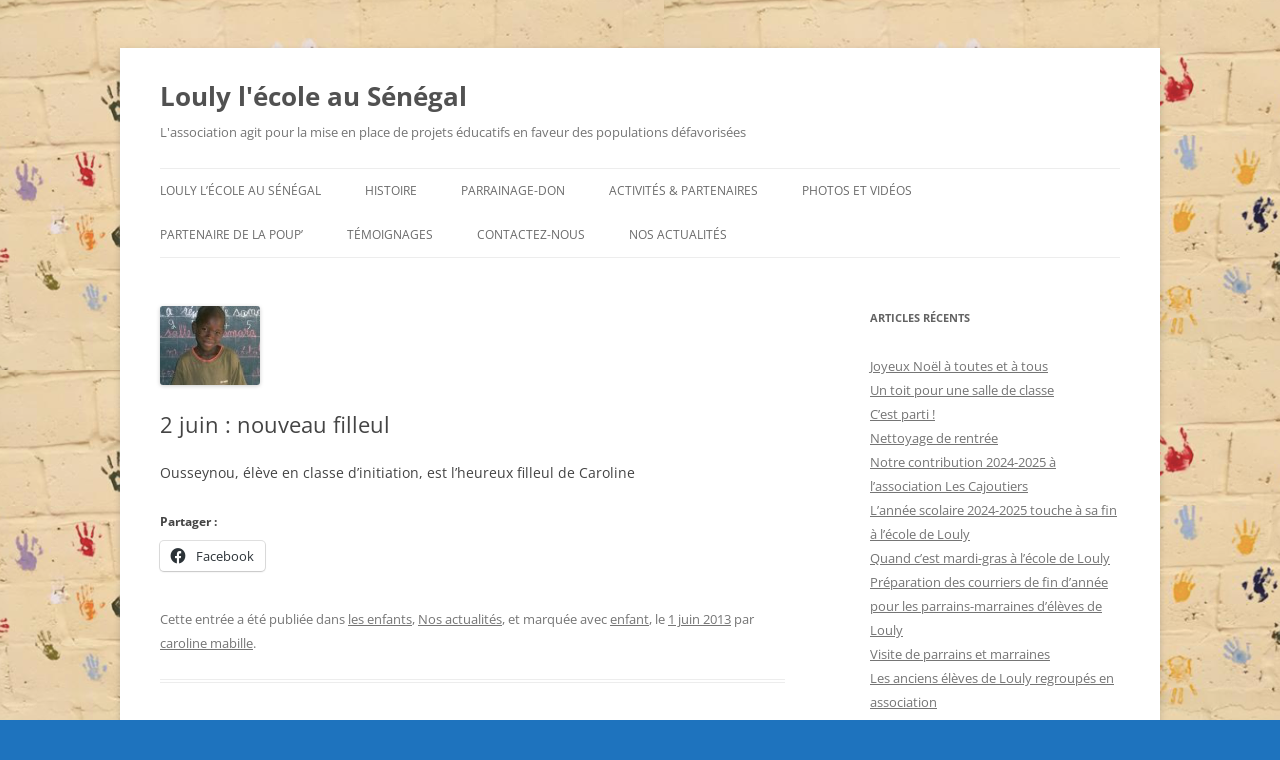

--- FILE ---
content_type: text/html; charset=UTF-8
request_url: http://www.loulysenegal.org/2013/06/01/2-juin-nouveau-filleul/
body_size: 13123
content:
<!DOCTYPE html>
<!--[if IE 7]>
<html class="ie ie7" lang="fr-FR">
<![endif]-->
<!--[if IE 8]>
<html class="ie ie8" lang="fr-FR">
<![endif]-->
<!--[if !(IE 7) & !(IE 8)]><!-->
<html lang="fr-FR">
<!--<![endif]-->
<head>
<meta charset="UTF-8" />
<meta name="viewport" content="width=device-width, initial-scale=1.0" />
<title>2 juin : nouveau filleul | Louly l&#039;école au Sénégal</title>
<link rel="profile" href="https://gmpg.org/xfn/11" />
<link rel="pingback" href="http://www.loulysenegal.org/wordpress/xmlrpc.php">
<!--[if lt IE 9]>
<script src="http://www.loulysenegal.org/wordpress/wp-content/themes/twentytwelve/js/html5.js?ver=3.7.0" type="text/javascript"></script>
<![endif]-->
<meta name='robots' content='max-image-preview:large' />
<link rel='dns-prefetch' href='//www.loulysenegal.org' />
<link rel='dns-prefetch' href='//secure.gravatar.com' />
<link rel='dns-prefetch' href='//stats.wp.com' />
<link rel='dns-prefetch' href='//v0.wordpress.com' />
<link rel="alternate" type="application/rss+xml" title="Louly l&#039;école au Sénégal &raquo; Flux" href="https://www.loulysenegal.org/feed/" />
<link rel="alternate" type="application/rss+xml" title="Louly l&#039;école au Sénégal &raquo; Flux des commentaires" href="https://www.loulysenegal.org/comments/feed/" />
<link rel="alternate" type="application/rss+xml" title="Louly l&#039;école au Sénégal &raquo; 2 juin : nouveau filleul Flux des commentaires" href="https://www.loulysenegal.org/2013/06/01/2-juin-nouveau-filleul/feed/" />
<link rel="alternate" title="oEmbed (JSON)" type="application/json+oembed" href="https://www.loulysenegal.org/wp-json/oembed/1.0/embed?url=https%3A%2F%2Fwww.loulysenegal.org%2F2013%2F06%2F01%2F2-juin-nouveau-filleul%2F" />
<link rel="alternate" title="oEmbed (XML)" type="text/xml+oembed" href="https://www.loulysenegal.org/wp-json/oembed/1.0/embed?url=https%3A%2F%2Fwww.loulysenegal.org%2F2013%2F06%2F01%2F2-juin-nouveau-filleul%2F&#038;format=xml" />
<style id='wp-img-auto-sizes-contain-inline-css' type='text/css'>
img:is([sizes=auto i],[sizes^="auto," i]){contain-intrinsic-size:3000px 1500px}
/*# sourceURL=wp-img-auto-sizes-contain-inline-css */
</style>
<style id='wp-emoji-styles-inline-css' type='text/css'>

	img.wp-smiley, img.emoji {
		display: inline !important;
		border: none !important;
		box-shadow: none !important;
		height: 1em !important;
		width: 1em !important;
		margin: 0 0.07em !important;
		vertical-align: -0.1em !important;
		background: none !important;
		padding: 0 !important;
	}
/*# sourceURL=wp-emoji-styles-inline-css */
</style>
<style id='wp-block-library-inline-css' type='text/css'>
:root{--wp-block-synced-color:#7a00df;--wp-block-synced-color--rgb:122,0,223;--wp-bound-block-color:var(--wp-block-synced-color);--wp-editor-canvas-background:#ddd;--wp-admin-theme-color:#007cba;--wp-admin-theme-color--rgb:0,124,186;--wp-admin-theme-color-darker-10:#006ba1;--wp-admin-theme-color-darker-10--rgb:0,107,160.5;--wp-admin-theme-color-darker-20:#005a87;--wp-admin-theme-color-darker-20--rgb:0,90,135;--wp-admin-border-width-focus:2px}@media (min-resolution:192dpi){:root{--wp-admin-border-width-focus:1.5px}}.wp-element-button{cursor:pointer}:root .has-very-light-gray-background-color{background-color:#eee}:root .has-very-dark-gray-background-color{background-color:#313131}:root .has-very-light-gray-color{color:#eee}:root .has-very-dark-gray-color{color:#313131}:root .has-vivid-green-cyan-to-vivid-cyan-blue-gradient-background{background:linear-gradient(135deg,#00d084,#0693e3)}:root .has-purple-crush-gradient-background{background:linear-gradient(135deg,#34e2e4,#4721fb 50%,#ab1dfe)}:root .has-hazy-dawn-gradient-background{background:linear-gradient(135deg,#faaca8,#dad0ec)}:root .has-subdued-olive-gradient-background{background:linear-gradient(135deg,#fafae1,#67a671)}:root .has-atomic-cream-gradient-background{background:linear-gradient(135deg,#fdd79a,#004a59)}:root .has-nightshade-gradient-background{background:linear-gradient(135deg,#330968,#31cdcf)}:root .has-midnight-gradient-background{background:linear-gradient(135deg,#020381,#2874fc)}:root{--wp--preset--font-size--normal:16px;--wp--preset--font-size--huge:42px}.has-regular-font-size{font-size:1em}.has-larger-font-size{font-size:2.625em}.has-normal-font-size{font-size:var(--wp--preset--font-size--normal)}.has-huge-font-size{font-size:var(--wp--preset--font-size--huge)}.has-text-align-center{text-align:center}.has-text-align-left{text-align:left}.has-text-align-right{text-align:right}.has-fit-text{white-space:nowrap!important}#end-resizable-editor-section{display:none}.aligncenter{clear:both}.items-justified-left{justify-content:flex-start}.items-justified-center{justify-content:center}.items-justified-right{justify-content:flex-end}.items-justified-space-between{justify-content:space-between}.screen-reader-text{border:0;clip-path:inset(50%);height:1px;margin:-1px;overflow:hidden;padding:0;position:absolute;width:1px;word-wrap:normal!important}.screen-reader-text:focus{background-color:#ddd;clip-path:none;color:#444;display:block;font-size:1em;height:auto;left:5px;line-height:normal;padding:15px 23px 14px;text-decoration:none;top:5px;width:auto;z-index:100000}html :where(.has-border-color){border-style:solid}html :where([style*=border-top-color]){border-top-style:solid}html :where([style*=border-right-color]){border-right-style:solid}html :where([style*=border-bottom-color]){border-bottom-style:solid}html :where([style*=border-left-color]){border-left-style:solid}html :where([style*=border-width]){border-style:solid}html :where([style*=border-top-width]){border-top-style:solid}html :where([style*=border-right-width]){border-right-style:solid}html :where([style*=border-bottom-width]){border-bottom-style:solid}html :where([style*=border-left-width]){border-left-style:solid}html :where(img[class*=wp-image-]){height:auto;max-width:100%}:where(figure){margin:0 0 1em}html :where(.is-position-sticky){--wp-admin--admin-bar--position-offset:var(--wp-admin--admin-bar--height,0px)}@media screen and (max-width:600px){html :where(.is-position-sticky){--wp-admin--admin-bar--position-offset:0px}}

/*# sourceURL=wp-block-library-inline-css */
</style><link rel='stylesheet' id='mediaelement-css' href='http://www.loulysenegal.org/wordpress/wp-includes/js/mediaelement/mediaelementplayer-legacy.min.css?ver=4.2.17' type='text/css' media='all' />
<link rel='stylesheet' id='wp-mediaelement-css' href='http://www.loulysenegal.org/wordpress/wp-includes/js/mediaelement/wp-mediaelement.min.css?ver=6.9' type='text/css' media='all' />
<style id='global-styles-inline-css' type='text/css'>
:root{--wp--preset--aspect-ratio--square: 1;--wp--preset--aspect-ratio--4-3: 4/3;--wp--preset--aspect-ratio--3-4: 3/4;--wp--preset--aspect-ratio--3-2: 3/2;--wp--preset--aspect-ratio--2-3: 2/3;--wp--preset--aspect-ratio--16-9: 16/9;--wp--preset--aspect-ratio--9-16: 9/16;--wp--preset--color--black: #000000;--wp--preset--color--cyan-bluish-gray: #abb8c3;--wp--preset--color--white: #fff;--wp--preset--color--pale-pink: #f78da7;--wp--preset--color--vivid-red: #cf2e2e;--wp--preset--color--luminous-vivid-orange: #ff6900;--wp--preset--color--luminous-vivid-amber: #fcb900;--wp--preset--color--light-green-cyan: #7bdcb5;--wp--preset--color--vivid-green-cyan: #00d084;--wp--preset--color--pale-cyan-blue: #8ed1fc;--wp--preset--color--vivid-cyan-blue: #0693e3;--wp--preset--color--vivid-purple: #9b51e0;--wp--preset--color--blue: #21759b;--wp--preset--color--dark-gray: #444;--wp--preset--color--medium-gray: #9f9f9f;--wp--preset--color--light-gray: #e6e6e6;--wp--preset--gradient--vivid-cyan-blue-to-vivid-purple: linear-gradient(135deg,rgb(6,147,227) 0%,rgb(155,81,224) 100%);--wp--preset--gradient--light-green-cyan-to-vivid-green-cyan: linear-gradient(135deg,rgb(122,220,180) 0%,rgb(0,208,130) 100%);--wp--preset--gradient--luminous-vivid-amber-to-luminous-vivid-orange: linear-gradient(135deg,rgb(252,185,0) 0%,rgb(255,105,0) 100%);--wp--preset--gradient--luminous-vivid-orange-to-vivid-red: linear-gradient(135deg,rgb(255,105,0) 0%,rgb(207,46,46) 100%);--wp--preset--gradient--very-light-gray-to-cyan-bluish-gray: linear-gradient(135deg,rgb(238,238,238) 0%,rgb(169,184,195) 100%);--wp--preset--gradient--cool-to-warm-spectrum: linear-gradient(135deg,rgb(74,234,220) 0%,rgb(151,120,209) 20%,rgb(207,42,186) 40%,rgb(238,44,130) 60%,rgb(251,105,98) 80%,rgb(254,248,76) 100%);--wp--preset--gradient--blush-light-purple: linear-gradient(135deg,rgb(255,206,236) 0%,rgb(152,150,240) 100%);--wp--preset--gradient--blush-bordeaux: linear-gradient(135deg,rgb(254,205,165) 0%,rgb(254,45,45) 50%,rgb(107,0,62) 100%);--wp--preset--gradient--luminous-dusk: linear-gradient(135deg,rgb(255,203,112) 0%,rgb(199,81,192) 50%,rgb(65,88,208) 100%);--wp--preset--gradient--pale-ocean: linear-gradient(135deg,rgb(255,245,203) 0%,rgb(182,227,212) 50%,rgb(51,167,181) 100%);--wp--preset--gradient--electric-grass: linear-gradient(135deg,rgb(202,248,128) 0%,rgb(113,206,126) 100%);--wp--preset--gradient--midnight: linear-gradient(135deg,rgb(2,3,129) 0%,rgb(40,116,252) 100%);--wp--preset--font-size--small: 13px;--wp--preset--font-size--medium: 20px;--wp--preset--font-size--large: 36px;--wp--preset--font-size--x-large: 42px;--wp--preset--spacing--20: 0.44rem;--wp--preset--spacing--30: 0.67rem;--wp--preset--spacing--40: 1rem;--wp--preset--spacing--50: 1.5rem;--wp--preset--spacing--60: 2.25rem;--wp--preset--spacing--70: 3.38rem;--wp--preset--spacing--80: 5.06rem;--wp--preset--shadow--natural: 6px 6px 9px rgba(0, 0, 0, 0.2);--wp--preset--shadow--deep: 12px 12px 50px rgba(0, 0, 0, 0.4);--wp--preset--shadow--sharp: 6px 6px 0px rgba(0, 0, 0, 0.2);--wp--preset--shadow--outlined: 6px 6px 0px -3px rgb(255, 255, 255), 6px 6px rgb(0, 0, 0);--wp--preset--shadow--crisp: 6px 6px 0px rgb(0, 0, 0);}:where(.is-layout-flex){gap: 0.5em;}:where(.is-layout-grid){gap: 0.5em;}body .is-layout-flex{display: flex;}.is-layout-flex{flex-wrap: wrap;align-items: center;}.is-layout-flex > :is(*, div){margin: 0;}body .is-layout-grid{display: grid;}.is-layout-grid > :is(*, div){margin: 0;}:where(.wp-block-columns.is-layout-flex){gap: 2em;}:where(.wp-block-columns.is-layout-grid){gap: 2em;}:where(.wp-block-post-template.is-layout-flex){gap: 1.25em;}:where(.wp-block-post-template.is-layout-grid){gap: 1.25em;}.has-black-color{color: var(--wp--preset--color--black) !important;}.has-cyan-bluish-gray-color{color: var(--wp--preset--color--cyan-bluish-gray) !important;}.has-white-color{color: var(--wp--preset--color--white) !important;}.has-pale-pink-color{color: var(--wp--preset--color--pale-pink) !important;}.has-vivid-red-color{color: var(--wp--preset--color--vivid-red) !important;}.has-luminous-vivid-orange-color{color: var(--wp--preset--color--luminous-vivid-orange) !important;}.has-luminous-vivid-amber-color{color: var(--wp--preset--color--luminous-vivid-amber) !important;}.has-light-green-cyan-color{color: var(--wp--preset--color--light-green-cyan) !important;}.has-vivid-green-cyan-color{color: var(--wp--preset--color--vivid-green-cyan) !important;}.has-pale-cyan-blue-color{color: var(--wp--preset--color--pale-cyan-blue) !important;}.has-vivid-cyan-blue-color{color: var(--wp--preset--color--vivid-cyan-blue) !important;}.has-vivid-purple-color{color: var(--wp--preset--color--vivid-purple) !important;}.has-black-background-color{background-color: var(--wp--preset--color--black) !important;}.has-cyan-bluish-gray-background-color{background-color: var(--wp--preset--color--cyan-bluish-gray) !important;}.has-white-background-color{background-color: var(--wp--preset--color--white) !important;}.has-pale-pink-background-color{background-color: var(--wp--preset--color--pale-pink) !important;}.has-vivid-red-background-color{background-color: var(--wp--preset--color--vivid-red) !important;}.has-luminous-vivid-orange-background-color{background-color: var(--wp--preset--color--luminous-vivid-orange) !important;}.has-luminous-vivid-amber-background-color{background-color: var(--wp--preset--color--luminous-vivid-amber) !important;}.has-light-green-cyan-background-color{background-color: var(--wp--preset--color--light-green-cyan) !important;}.has-vivid-green-cyan-background-color{background-color: var(--wp--preset--color--vivid-green-cyan) !important;}.has-pale-cyan-blue-background-color{background-color: var(--wp--preset--color--pale-cyan-blue) !important;}.has-vivid-cyan-blue-background-color{background-color: var(--wp--preset--color--vivid-cyan-blue) !important;}.has-vivid-purple-background-color{background-color: var(--wp--preset--color--vivid-purple) !important;}.has-black-border-color{border-color: var(--wp--preset--color--black) !important;}.has-cyan-bluish-gray-border-color{border-color: var(--wp--preset--color--cyan-bluish-gray) !important;}.has-white-border-color{border-color: var(--wp--preset--color--white) !important;}.has-pale-pink-border-color{border-color: var(--wp--preset--color--pale-pink) !important;}.has-vivid-red-border-color{border-color: var(--wp--preset--color--vivid-red) !important;}.has-luminous-vivid-orange-border-color{border-color: var(--wp--preset--color--luminous-vivid-orange) !important;}.has-luminous-vivid-amber-border-color{border-color: var(--wp--preset--color--luminous-vivid-amber) !important;}.has-light-green-cyan-border-color{border-color: var(--wp--preset--color--light-green-cyan) !important;}.has-vivid-green-cyan-border-color{border-color: var(--wp--preset--color--vivid-green-cyan) !important;}.has-pale-cyan-blue-border-color{border-color: var(--wp--preset--color--pale-cyan-blue) !important;}.has-vivid-cyan-blue-border-color{border-color: var(--wp--preset--color--vivid-cyan-blue) !important;}.has-vivid-purple-border-color{border-color: var(--wp--preset--color--vivid-purple) !important;}.has-vivid-cyan-blue-to-vivid-purple-gradient-background{background: var(--wp--preset--gradient--vivid-cyan-blue-to-vivid-purple) !important;}.has-light-green-cyan-to-vivid-green-cyan-gradient-background{background: var(--wp--preset--gradient--light-green-cyan-to-vivid-green-cyan) !important;}.has-luminous-vivid-amber-to-luminous-vivid-orange-gradient-background{background: var(--wp--preset--gradient--luminous-vivid-amber-to-luminous-vivid-orange) !important;}.has-luminous-vivid-orange-to-vivid-red-gradient-background{background: var(--wp--preset--gradient--luminous-vivid-orange-to-vivid-red) !important;}.has-very-light-gray-to-cyan-bluish-gray-gradient-background{background: var(--wp--preset--gradient--very-light-gray-to-cyan-bluish-gray) !important;}.has-cool-to-warm-spectrum-gradient-background{background: var(--wp--preset--gradient--cool-to-warm-spectrum) !important;}.has-blush-light-purple-gradient-background{background: var(--wp--preset--gradient--blush-light-purple) !important;}.has-blush-bordeaux-gradient-background{background: var(--wp--preset--gradient--blush-bordeaux) !important;}.has-luminous-dusk-gradient-background{background: var(--wp--preset--gradient--luminous-dusk) !important;}.has-pale-ocean-gradient-background{background: var(--wp--preset--gradient--pale-ocean) !important;}.has-electric-grass-gradient-background{background: var(--wp--preset--gradient--electric-grass) !important;}.has-midnight-gradient-background{background: var(--wp--preset--gradient--midnight) !important;}.has-small-font-size{font-size: var(--wp--preset--font-size--small) !important;}.has-medium-font-size{font-size: var(--wp--preset--font-size--medium) !important;}.has-large-font-size{font-size: var(--wp--preset--font-size--large) !important;}.has-x-large-font-size{font-size: var(--wp--preset--font-size--x-large) !important;}
/*# sourceURL=global-styles-inline-css */
</style>

<style id='classic-theme-styles-inline-css' type='text/css'>
/*! This file is auto-generated */
.wp-block-button__link{color:#fff;background-color:#32373c;border-radius:9999px;box-shadow:none;text-decoration:none;padding:calc(.667em + 2px) calc(1.333em + 2px);font-size:1.125em}.wp-block-file__button{background:#32373c;color:#fff;text-decoration:none}
/*# sourceURL=/wp-includes/css/classic-themes.min.css */
</style>
<link rel='stylesheet' id='twentytwelve-fonts-css' href='http://www.loulysenegal.org/wordpress/wp-content/themes/twentytwelve/fonts/font-open-sans.css?ver=20230328' type='text/css' media='all' />
<link rel='stylesheet' id='twentytwelve-style-css' href='http://www.loulysenegal.org/wordpress/wp-content/themes/twentytwelve/style.css?ver=20250415' type='text/css' media='all' />
<link rel='stylesheet' id='twentytwelve-block-style-css' href='http://www.loulysenegal.org/wordpress/wp-content/themes/twentytwelve/css/blocks.css?ver=20240812' type='text/css' media='all' />
<link rel='stylesheet' id='tablepress-default-css' href='http://www.loulysenegal.org/wordpress/wp-content/plugins/tablepress/css/build/default.css?ver=3.2.5' type='text/css' media='all' />
<link rel='stylesheet' id='sharedaddy-css' href='http://www.loulysenegal.org/wordpress/wp-content/plugins/jetpack/modules/sharedaddy/sharing.css?ver=15.4' type='text/css' media='all' />
<link rel='stylesheet' id='social-logos-css' href='http://www.loulysenegal.org/wordpress/wp-content/plugins/jetpack/_inc/social-logos/social-logos.min.css?ver=15.4' type='text/css' media='all' />
<script type="text/javascript" src="http://www.loulysenegal.org/wordpress/wp-includes/js/jquery/jquery.min.js?ver=3.7.1" id="jquery-core-js"></script>
<script type="text/javascript" src="http://www.loulysenegal.org/wordpress/wp-includes/js/jquery/jquery-migrate.min.js?ver=3.4.1" id="jquery-migrate-js"></script>
<script type="text/javascript" src="http://www.loulysenegal.org/wordpress/wp-content/themes/twentytwelve/js/navigation.js?ver=20250303" id="twentytwelve-navigation-js" defer="defer" data-wp-strategy="defer"></script>
<link rel="https://api.w.org/" href="https://www.loulysenegal.org/wp-json/" /><link rel="alternate" title="JSON" type="application/json" href="https://www.loulysenegal.org/wp-json/wp/v2/posts/1290" /><link rel="EditURI" type="application/rsd+xml" title="RSD" href="https://www.loulysenegal.org/wordpress/xmlrpc.php?rsd" />
<meta name="generator" content="WordPress 6.9" />
<link rel="canonical" href="https://www.loulysenegal.org/2013/06/01/2-juin-nouveau-filleul/" />
<link rel='shortlink' href='https://wp.me/p3k5iw-kO' />
	<style>img#wpstats{display:none}</style>
			<style type="text/css" id="twentytwelve-header-css">
			.site-header h1 a,
		.site-header h2 {
			color: #;
		}
		</style>
	<style type="text/css" id="custom-background-css">
body.custom-background { background-color: #1e73be; background-image: url("http://www.loulysenegal.org/wordpress/wp-content/uploads/2016/05/mains.png"); background-position: left top; background-size: auto; background-repeat: repeat; background-attachment: scroll; }
</style>
	
<!-- Jetpack Open Graph Tags -->
<meta property="og:type" content="article" />
<meta property="og:title" content="2 juin : nouveau filleul" />
<meta property="og:url" content="https://www.loulysenegal.org/2013/06/01/2-juin-nouveau-filleul/" />
<meta property="og:description" content="Ousseynou, élève en classe d&rsquo;initiation, est l&rsquo;heureux filleul de Caroline" />
<meta property="article:published_time" content="2013-06-01T19:45:40+00:00" />
<meta property="article:modified_time" content="2013-06-02T20:31:45+00:00" />
<meta property="og:site_name" content="Louly l&#039;école au Sénégal" />
<meta property="og:image" content="https://www.loulysenegal.org/wordpress/wp-content/uploads/2015/11/cropped-baobab.jpg" />
<meta property="og:image:width" content="512" />
<meta property="og:image:height" content="512" />
<meta property="og:image:alt" content="" />
<meta property="og:locale" content="fr_FR" />
<meta name="twitter:text:title" content="2 juin : nouveau filleul" />
<meta name="twitter:image" content="https://www.loulysenegal.org/wordpress/wp-content/uploads/2013/05/Ousseynou-Séné-001.jpg?w=144" />
<meta name="twitter:card" content="summary" />

<!-- End Jetpack Open Graph Tags -->
<link rel="icon" href="https://www.loulysenegal.org/wordpress/wp-content/uploads/2015/11/cropped-baobab-32x32.jpg" sizes="32x32" />
<link rel="icon" href="https://www.loulysenegal.org/wordpress/wp-content/uploads/2015/11/cropped-baobab-192x192.jpg" sizes="192x192" />
<link rel="apple-touch-icon" href="https://www.loulysenegal.org/wordpress/wp-content/uploads/2015/11/cropped-baobab-180x180.jpg" />
<meta name="msapplication-TileImage" content="https://www.loulysenegal.org/wordpress/wp-content/uploads/2015/11/cropped-baobab-270x270.jpg" />
</head>

<body class="wp-singular post-template-default single single-post postid-1290 single-format-standard custom-background wp-embed-responsive wp-theme-twentytwelve custom-font-enabled">
<div id="page" class="hfeed site">
	<a class="screen-reader-text skip-link" href="#content">Aller au contenu</a>
	<header id="masthead" class="site-header">
		<hgroup>
					<h1 class="site-title"><a href="https://www.loulysenegal.org/" rel="home" >Louly l&#039;école au Sénégal</a></h1>
			<h2 class="site-description">L&#039;association agit pour la mise en place de projets éducatifs en faveur des populations défavorisées</h2>
		</hgroup>

		<nav id="site-navigation" class="main-navigation">
			<button class="menu-toggle">Menu</button>
			<div class="menu-menu-principal-container"><ul id="menu-menu-principal" class="nav-menu"><li id="menu-item-383" class="menu-item menu-item-type-post_type menu-item-object-page menu-item-home menu-item-383"><a href="https://www.loulysenegal.org/">Louly l’école au Sénégal</a></li>
<li id="menu-item-385" class="menu-item menu-item-type-post_type menu-item-object-page menu-item-has-children menu-item-385"><a href="https://www.loulysenegal.org/missions-de-louly-lecole-au-senegal/">Histoire</a>
<ul class="sub-menu">
	<li id="menu-item-744" class="menu-item menu-item-type-post_type menu-item-object-page menu-item-744"><a href="https://www.loulysenegal.org/missions-de-louly-lecole-au-senegal/page-d-exemple/">Qui sommes-nous ?</a></li>
</ul>
</li>
<li id="menu-item-394" class="menu-item menu-item-type-post_type menu-item-object-page menu-item-has-children menu-item-394"><a href="https://www.loulysenegal.org/parrainez-un-enfant/">Parrainage-don</a>
<ul class="sub-menu">
	<li id="menu-item-395" class="menu-item menu-item-type-post_type menu-item-object-page menu-item-395"><a href="https://www.loulysenegal.org/parrainez-un-enfant/parrainez-un-enfant/">Parrainez un enfant</a></li>
	<li id="menu-item-396" class="menu-item menu-item-type-post_type menu-item-object-page menu-item-396"><a href="https://www.loulysenegal.org/parrainez-un-enfant/faites-un-don/">Faites un don</a></li>
	<li id="menu-item-397" class="menu-item menu-item-type-post_type menu-item-object-page menu-item-397"><a href="https://www.loulysenegal.org/parrainez-un-enfant/defiscalisation/">Déduction fiscale</a></li>
</ul>
</li>
<li id="menu-item-399" class="menu-item menu-item-type-post_type menu-item-object-page menu-item-399"><a href="https://www.loulysenegal.org/parrainez-un-enfant/activites-enquete/">Activités &#038; partenaires</a></li>
<li id="menu-item-393" class="menu-item menu-item-type-post_type menu-item-object-page menu-item-has-children menu-item-393"><a href="https://www.loulysenegal.org/actualites/">Photos et Vidéos</a>
<ul class="sub-menu">
	<li id="menu-item-10970" class="menu-item menu-item-type-post_type menu-item-object-page menu-item-10970"><a href="https://www.loulysenegal.org/video-une-matinee-a-louly/">Vidéo : une matinée à Louly</a></li>
	<li id="menu-item-10857" class="menu-item menu-item-type-post_type menu-item-object-page menu-item-10857"><a href="https://www.loulysenegal.org/sortie-scolaire-pour-lecole-des-mamans-de-louly/">2019 : sortie scolaire pour l&rsquo;école des mamans de Louly</a></li>
	<li id="menu-item-9110" class="menu-item menu-item-type-post_type menu-item-object-page menu-item-9110"><a href="https://www.loulysenegal.org/video-hymne-de-louly/">Vidéo : hymne de Louly</a></li>
	<li id="menu-item-8705" class="menu-item menu-item-type-post_type menu-item-object-page menu-item-8705"><a href="https://www.loulysenegal.org/louly-poup/">Louly Poup&rsquo;</a></li>
	<li id="menu-item-6304" class="menu-item menu-item-type-post_type menu-item-object-page menu-item-6304"><a href="https://www.loulysenegal.org/2015-inauguration-du-college/">Inauguration du collège</a></li>
</ul>
</li>
<li id="menu-item-6892" class="menu-item menu-item-type-post_type menu-item-object-page menu-item-6892"><a href="https://www.loulysenegal.org/2016-loulypoup/">Partenaire de la Poup’</a></li>
<li id="menu-item-2993" class="menu-item menu-item-type-post_type menu-item-object-page menu-item-has-children menu-item-2993"><a href="https://www.loulysenegal.org/voyage-au-senegal/temoignages-de-marraines/">Témoignages</a>
<ul class="sub-menu">
	<li id="menu-item-13287" class="menu-item menu-item-type-post_type menu-item-object-page menu-item-13287"><a href="https://www.loulysenegal.org/temoignage-disabelle-marraine/">Vidéo : Isabelle, marraine</a></li>
	<li id="menu-item-11268" class="menu-item menu-item-type-post_type menu-item-object-page menu-item-11268"><a href="https://www.loulysenegal.org/video-nicolas-parrain/">Vidéo : Nicolas, parrain</a></li>
	<li id="menu-item-6585" class="menu-item menu-item-type-post_type menu-item-object-page menu-item-6585"><a href="https://www.loulysenegal.org/le-parrainage-en-30-secondes/">Vidéo : le parrainage en 30 secondes</a></li>
	<li id="menu-item-6586" class="menu-item menu-item-type-post_type menu-item-object-page menu-item-6586"><a href="https://www.loulysenegal.org/le-parrainage-en-3-minutes/">Vidéo : le parrainage en 3 minutes</a></li>
</ul>
</li>
<li id="menu-item-387" class="menu-item menu-item-type-post_type menu-item-object-page menu-item-387"><a href="https://www.loulysenegal.org/missions-de-louly-lecole-au-senegal/pour-nous-joindre/">Contactez-nous</a></li>
<li id="menu-item-13217" class="menu-item menu-item-type-taxonomy menu-item-object-category current-post-ancestor current-menu-parent current-post-parent menu-item-13217"><a href="https://www.loulysenegal.org/category/actu/">Nos actualités</a></li>
</ul></div>		</nav><!-- #site-navigation -->

			</header><!-- #masthead -->

	<div id="main" class="wrapper">

	<div id="primary" class="site-content">
		<div id="content" role="main">

			
				
	<article id="post-1290" class="post-1290 post type-post status-publish format-standard has-post-thumbnail hentry category-les-enfants category-actu tag-enfant">
				<header class="entry-header">
			<img width="100" height="79" src="https://www.loulysenegal.org/wordpress/wp-content/uploads/2013/05/Ousseynou-Séné-001-100x79.jpg" class="attachment-post-thumbnail size-post-thumbnail wp-post-image" alt="" decoding="async" srcset="https://www.loulysenegal.org/wordpress/wp-content/uploads/2013/05/Ousseynou-Séné-001-100x79.jpg 100w, https://www.loulysenegal.org/wordpress/wp-content/uploads/2013/05/Ousseynou-Séné-001-97x77.jpg 97w, https://www.loulysenegal.org/wordpress/wp-content/uploads/2013/05/Ousseynou-Séné-001.jpg 248w" sizes="(max-width: 100px) 100vw, 100px" data-attachment-id="1276" data-permalink="https://www.loulysenegal.org/espace-parrain-filleul/ils-ont-trouve-un-parrain/ousseynou-sene-001/" data-orig-file="https://www.loulysenegal.org/wordpress/wp-content/uploads/2013/05/Ousseynou-Séné-001.jpg" data-orig-size="248,196" data-comments-opened="1" data-image-meta="{&quot;aperture&quot;:&quot;0&quot;,&quot;credit&quot;:&quot;Picasa&quot;,&quot;camera&quot;:&quot;&quot;,&quot;caption&quot;:&quot;&quot;,&quot;created_timestamp&quot;:&quot;1369989207&quot;,&quot;copyright&quot;:&quot;&quot;,&quot;focal_length&quot;:&quot;0&quot;,&quot;iso&quot;:&quot;0&quot;,&quot;shutter_speed&quot;:&quot;0&quot;,&quot;title&quot;:&quot;&quot;}" data-image-title="Ousseynou Séné-001" data-image-description="" data-image-caption="" data-medium-file="https://www.loulysenegal.org/wordpress/wp-content/uploads/2013/05/Ousseynou-Séné-001.jpg" data-large-file="https://www.loulysenegal.org/wordpress/wp-content/uploads/2013/05/Ousseynou-Séné-001.jpg" />
						<h1 class="entry-title">2 juin : nouveau filleul</h1>
								</header><!-- .entry-header -->

				<div class="entry-content">
			<p>Ousseynou, élève en classe d&rsquo;initiation, est l&rsquo;heureux filleul de Caroline</p>
<div class="sharedaddy sd-sharing-enabled"><div class="robots-nocontent sd-block sd-social sd-social-icon-text sd-sharing"><h3 class="sd-title">Partager :</h3><div class="sd-content"><ul><li class="share-facebook"><a rel="nofollow noopener noreferrer"
				data-shared="sharing-facebook-1290"
				class="share-facebook sd-button share-icon"
				href="https://www.loulysenegal.org/2013/06/01/2-juin-nouveau-filleul/?share=facebook"
				target="_blank"
				aria-labelledby="sharing-facebook-1290"
				>
				<span id="sharing-facebook-1290" hidden>Cliquez pour partager sur Facebook(ouvre dans une nouvelle fenêtre)</span>
				<span>Facebook</span>
			</a></li><li class="share-end"></li></ul></div></div></div>					</div><!-- .entry-content -->
		
		<footer class="entry-meta">
			Cette entrée a été publiée dans <a href="https://www.loulysenegal.org/category/les-enfants/" rel="category tag">les enfants</a>, <a href="https://www.loulysenegal.org/category/actu/" rel="category tag">Nos actualités</a>, et marquée avec <a href="https://www.loulysenegal.org/tag/enfant/" rel="tag">enfant</a>, le <a href="https://www.loulysenegal.org/2013/06/01/2-juin-nouveau-filleul/" title="21 h 45 min" rel="bookmark"><time class="entry-date" datetime="2013-06-01T21:45:40+02:00">1 juin 2013</time></a> <span class="by-author">par <span class="author vcard"><a class="url fn n" href="https://www.loulysenegal.org/author/admin1/" title="Afficher tous les articles par caroline mabille" rel="author">caroline mabille</a></span></span>.								</footer><!-- .entry-meta -->
	</article><!-- #post -->

				<nav class="nav-single">
					<h3 class="assistive-text">Navigation des articles</h3>
					<span class="nav-previous"><a href="https://www.loulysenegal.org/2013/05/31/la-parole-a-soeur-marguerite-responsable-de-lecole/" rel="prev"><span class="meta-nav">&larr;</span> La parole à Soeur Marguerite, responsable de l&rsquo;école</a></span>
					<span class="nav-next"><a href="https://www.loulysenegal.org/2013/06/01/3-juin-2013-nouvelle-filleule/" rel="next">3 juin 2013 : nouvelle filleule <span class="meta-nav">&rarr;</span></a></span>
				</nav><!-- .nav-single -->

				
<div id="comments" class="comments-area">

	
	
	
</div><!-- #comments .comments-area -->

			
		</div><!-- #content -->
	</div><!-- #primary -->


			<div id="secondary" class="widget-area" role="complementary">
			
		<aside id="recent-posts-4" class="widget widget_recent_entries">
		<h3 class="widget-title">Articles récents</h3>
		<ul>
											<li>
					<a href="https://www.loulysenegal.org/2025/12/21/joyeux-noel-a-toutes-et-a-tous/">Joyeux Noël à toutes et à tous</a>
									</li>
											<li>
					<a href="https://www.loulysenegal.org/2025/10/27/un-toit-pour-une-salle-de-classe/">Un toit pour une salle de classe</a>
									</li>
											<li>
					<a href="https://www.loulysenegal.org/2025/10/21/cest-parti-2/">C&rsquo;est parti !</a>
									</li>
											<li>
					<a href="https://www.loulysenegal.org/2025/10/21/nettoyage-de-rentree/">Nettoyage de rentrée</a>
									</li>
											<li>
					<a href="https://www.loulysenegal.org/2025/06/29/notre-contribution-2024-2025-a-lassociation-les-cajoutiers/">Notre contribution 2024-2025 à l&rsquo;association Les Cajoutiers</a>
									</li>
											<li>
					<a href="https://www.loulysenegal.org/2025/06/29/journee-dexcellence-a-lecole-de-louly/">L’année scolaire 2024-2025 touche à sa fin à l&rsquo;école de Louly</a>
									</li>
											<li>
					<a href="https://www.loulysenegal.org/2025/03/16/quand-cest-mardi-gras-a-lecole-de-louly/">Quand c&rsquo;est mardi-gras à l&rsquo;école de Louly</a>
									</li>
											<li>
					<a href="https://www.loulysenegal.org/2024/12/15/preparation-des-courriers-de-fin-dannee-pour-les-parrains-marraines-deleves-de-louly/">Préparation des courriers de fin d&rsquo;année pour les parrains-marraines d&rsquo;élèves de Louly</a>
									</li>
											<li>
					<a href="https://www.loulysenegal.org/2024/11/03/visite-de-parrains-et-marraines/">Visite de parrains et marraines</a>
									</li>
											<li>
					<a href="https://www.loulysenegal.org/2024/11/03/les-anciens-eleves-de-louly-regroupes-en-association/">Les anciens élèves de Louly regroupés en association</a>
									</li>
					</ul>

		</aside><aside id="media_video-3" class="widget widget_media_video"><h3 class="widget-title">Ablaye veut être docteur</h3><div style="width:100%;" class="wp-video"><video class="wp-video-shortcode" id="video-1290-1" preload="metadata" controls="controls"><source type="video/youtube" src="https://www.youtube.com/watch?v=NLBhA4_Wb-M&#038;_=1" /><a href="https://www.youtube.com/watch?v=NLBhA4_Wb-M">https://www.youtube.com/watch?v=NLBhA4_Wb-M</a></video></div></aside><aside id="media_video-4" class="widget widget_media_video"><h3 class="widget-title">Rose veut être gendarme</h3><div style="width:100%;" class="wp-video"><video class="wp-video-shortcode" id="video-1290-2" preload="metadata" controls="controls"><source type="video/youtube" src="https://www.youtube.com/watch?v=MxVPZ5vNVh0&#038;_=2" /><a href="https://www.youtube.com/watch?v=MxVPZ5vNVh0">https://www.youtube.com/watch?v=MxVPZ5vNVh0</a></video></div></aside><aside id="media_video-5" class="widget widget_media_video"><h3 class="widget-title">Le parrainage selon Nicolas</h3><div style="width:100%;" class="wp-video"><video class="wp-video-shortcode" id="video-1290-3" preload="metadata" controls="controls"><source type="video/youtube" src="https://www.youtube.com/watch?v=jTxmjmic9gs&#038;t=7s&#038;_=3" /><a href="https://www.youtube.com/watch?v=jTxmjmic9gs&#038;t=7s">https://www.youtube.com/watch?v=jTxmjmic9gs&#038;t=7s</a></video></div></aside><aside id="media_video-6" class="widget widget_media_video"><h3 class="widget-title">Le parrainage selon Isabelle</h3><div style="width:100%;" class="wp-video"><video class="wp-video-shortcode" id="video-1290-4" preload="metadata" controls="controls"><source type="video/youtube" src="https://www.youtube.com/watch?v=lDSUvmUmyUA&#038;t=26s&#038;_=4" /><a href="https://www.youtube.com/watch?v=lDSUvmUmyUA&#038;t=26s">https://www.youtube.com/watch?v=lDSUvmUmyUA&#038;t=26s</a></video></div></aside><aside id="text-2" class="widget widget_text"><h3 class="widget-title">Contact</h3>			<div class="textwidget"><a title=" " href="mailto:loulysenegal@loulysenegal.org"> loulysenegal@loulysenegal.org</a></div>
		</aside>
		<aside id="recent-posts-2" class="widget widget_recent_entries">
		<h3 class="widget-title">Articles récents</h3>
		<ul>
											<li>
					<a href="https://www.loulysenegal.org/2025/12/21/joyeux-noel-a-toutes-et-a-tous/">Joyeux Noël à toutes et à tous</a>
									</li>
											<li>
					<a href="https://www.loulysenegal.org/2025/10/27/un-toit-pour-une-salle-de-classe/">Un toit pour une salle de classe</a>
									</li>
											<li>
					<a href="https://www.loulysenegal.org/2025/10/21/cest-parti-2/">C&rsquo;est parti !</a>
									</li>
											<li>
					<a href="https://www.loulysenegal.org/2025/10/21/nettoyage-de-rentree/">Nettoyage de rentrée</a>
									</li>
											<li>
					<a href="https://www.loulysenegal.org/2025/06/29/notre-contribution-2024-2025-a-lassociation-les-cajoutiers/">Notre contribution 2024-2025 à l&rsquo;association Les Cajoutiers</a>
									</li>
											<li>
					<a href="https://www.loulysenegal.org/2025/06/29/journee-dexcellence-a-lecole-de-louly/">L’année scolaire 2024-2025 touche à sa fin à l&rsquo;école de Louly</a>
									</li>
											<li>
					<a href="https://www.loulysenegal.org/2025/03/16/quand-cest-mardi-gras-a-lecole-de-louly/">Quand c&rsquo;est mardi-gras à l&rsquo;école de Louly</a>
									</li>
											<li>
					<a href="https://www.loulysenegal.org/2024/12/15/preparation-des-courriers-de-fin-dannee-pour-les-parrains-marraines-deleves-de-louly/">Préparation des courriers de fin d&rsquo;année pour les parrains-marraines d&rsquo;élèves de Louly</a>
									</li>
					</ul>

		</aside><aside id="search-2" class="widget widget_search"><h3 class="widget-title">Recherche</h3><form role="search" method="get" id="searchform" class="searchform" action="https://www.loulysenegal.org/">
				<div>
					<label class="screen-reader-text" for="s">Rechercher :</label>
					<input type="text" value="" name="s" id="s" />
					<input type="submit" id="searchsubmit" value="Rechercher" />
				</div>
			</form></aside>		</div><!-- #secondary -->
		</div><!-- #main .wrapper -->
	<footer id="colophon" role="contentinfo">
		<div class="site-info">
									<a href="https://wordpress.org/" class="imprint" title="Plate-forme de publication personnelle à la pointe de la sémantique">
				Fièrement propulsé par WordPress			</a>
		</div><!-- .site-info -->
	</footer><!-- #colophon -->
</div><!-- #page -->

<script type="speculationrules">
{"prefetch":[{"source":"document","where":{"and":[{"href_matches":"/*"},{"not":{"href_matches":["/wordpress/wp-*.php","/wordpress/wp-admin/*","/wordpress/wp-content/uploads/*","/wordpress/wp-content/*","/wordpress/wp-content/plugins/*","/wordpress/wp-content/themes/twentytwelve/*","/*\\?(.+)"]}},{"not":{"selector_matches":"a[rel~=\"nofollow\"]"}},{"not":{"selector_matches":".no-prefetch, .no-prefetch a"}}]},"eagerness":"conservative"}]}
</script>

	<script type="text/javascript">
		window.WPCOM_sharing_counts = {"https://www.loulysenegal.org/2013/06/01/2-juin-nouveau-filleul/":1290};
	</script>
				<script type="text/javascript" id="jetpack-stats-js-before">
/* <![CDATA[ */
_stq = window._stq || [];
_stq.push([ "view", {"v":"ext","blog":"49115936","post":"1290","tz":"1","srv":"www.loulysenegal.org","j":"1:15.4"} ]);
_stq.push([ "clickTrackerInit", "49115936", "1290" ]);
//# sourceURL=jetpack-stats-js-before
/* ]]> */
</script>
<script type="text/javascript" src="https://stats.wp.com/e-202604.js" id="jetpack-stats-js" defer="defer" data-wp-strategy="defer"></script>
<script type="text/javascript" id="mediaelement-core-js-before">
/* <![CDATA[ */
var mejsL10n = {"language":"fr","strings":{"mejs.download-file":"T\u00e9l\u00e9charger le fichier","mejs.install-flash":"Vous utilisez un navigateur qui n\u2019a pas le lecteur Flash activ\u00e9 ou install\u00e9. Veuillez activer votre extension Flash ou t\u00e9l\u00e9charger la derni\u00e8re version \u00e0 partir de cette adresse\u00a0: https://get.adobe.com/flashplayer/","mejs.fullscreen":"Plein \u00e9cran","mejs.play":"Lecture","mejs.pause":"Pause","mejs.time-slider":"Curseur de temps","mejs.time-help-text":"Utilisez les fl\u00e8ches droite/gauche pour avancer d\u2019une seconde, haut/bas pour avancer de dix secondes.","mejs.live-broadcast":"\u00c9mission en direct","mejs.volume-help-text":"Utilisez les fl\u00e8ches haut/bas pour augmenter ou diminuer le volume.","mejs.unmute":"R\u00e9activer le son","mejs.mute":"Muet","mejs.volume-slider":"Curseur de volume","mejs.video-player":"Lecteur vid\u00e9o","mejs.audio-player":"Lecteur audio","mejs.captions-subtitles":"L\u00e9gendes/Sous-titres","mejs.captions-chapters":"Chapitres","mejs.none":"Aucun","mejs.afrikaans":"Afrikaans","mejs.albanian":"Albanais","mejs.arabic":"Arabe","mejs.belarusian":"Bi\u00e9lorusse","mejs.bulgarian":"Bulgare","mejs.catalan":"Catalan","mejs.chinese":"Chinois","mejs.chinese-simplified":"Chinois (simplifi\u00e9)","mejs.chinese-traditional":"Chinois (traditionnel)","mejs.croatian":"Croate","mejs.czech":"Tch\u00e8que","mejs.danish":"Danois","mejs.dutch":"N\u00e9erlandais","mejs.english":"Anglais","mejs.estonian":"Estonien","mejs.filipino":"Filipino","mejs.finnish":"Finnois","mejs.french":"Fran\u00e7ais","mejs.galician":"Galicien","mejs.german":"Allemand","mejs.greek":"Grec","mejs.haitian-creole":"Cr\u00e9ole ha\u00eftien","mejs.hebrew":"H\u00e9breu","mejs.hindi":"Hindi","mejs.hungarian":"Hongrois","mejs.icelandic":"Islandais","mejs.indonesian":"Indon\u00e9sien","mejs.irish":"Irlandais","mejs.italian":"Italien","mejs.japanese":"Japonais","mejs.korean":"Cor\u00e9en","mejs.latvian":"Letton","mejs.lithuanian":"Lituanien","mejs.macedonian":"Mac\u00e9donien","mejs.malay":"Malais","mejs.maltese":"Maltais","mejs.norwegian":"Norv\u00e9gien","mejs.persian":"Perse","mejs.polish":"Polonais","mejs.portuguese":"Portugais","mejs.romanian":"Roumain","mejs.russian":"Russe","mejs.serbian":"Serbe","mejs.slovak":"Slovaque","mejs.slovenian":"Slov\u00e9nien","mejs.spanish":"Espagnol","mejs.swahili":"Swahili","mejs.swedish":"Su\u00e9dois","mejs.tagalog":"Tagalog","mejs.thai":"Thai","mejs.turkish":"Turc","mejs.ukrainian":"Ukrainien","mejs.vietnamese":"Vietnamien","mejs.welsh":"Ga\u00e9lique","mejs.yiddish":"Yiddish"}};
//# sourceURL=mediaelement-core-js-before
/* ]]> */
</script>
<script type="text/javascript" src="http://www.loulysenegal.org/wordpress/wp-includes/js/mediaelement/mediaelement-and-player.min.js?ver=4.2.17" id="mediaelement-core-js"></script>
<script type="text/javascript" src="http://www.loulysenegal.org/wordpress/wp-includes/js/mediaelement/mediaelement-migrate.min.js?ver=6.9" id="mediaelement-migrate-js"></script>
<script type="text/javascript" id="mediaelement-js-extra">
/* <![CDATA[ */
var _wpmejsSettings = {"pluginPath":"/wordpress/wp-includes/js/mediaelement/","classPrefix":"mejs-","stretching":"responsive","audioShortcodeLibrary":"mediaelement","videoShortcodeLibrary":"mediaelement"};
//# sourceURL=mediaelement-js-extra
/* ]]> */
</script>
<script type="text/javascript" src="http://www.loulysenegal.org/wordpress/wp-includes/js/mediaelement/wp-mediaelement.min.js?ver=6.9" id="wp-mediaelement-js"></script>
<script type="text/javascript" src="http://www.loulysenegal.org/wordpress/wp-includes/js/mediaelement/renderers/vimeo.min.js?ver=4.2.17" id="mediaelement-vimeo-js"></script>
<script type="text/javascript" id="sharing-js-js-extra">
/* <![CDATA[ */
var sharing_js_options = {"lang":"en","counts":"1","is_stats_active":"1"};
//# sourceURL=sharing-js-js-extra
/* ]]> */
</script>
<script type="text/javascript" src="http://www.loulysenegal.org/wordpress/wp-content/plugins/jetpack/_inc/build/sharedaddy/sharing.min.js?ver=15.4" id="sharing-js-js"></script>
<script type="text/javascript" id="sharing-js-js-after">
/* <![CDATA[ */
var windowOpen;
			( function () {
				function matches( el, sel ) {
					return !! (
						el.matches && el.matches( sel ) ||
						el.msMatchesSelector && el.msMatchesSelector( sel )
					);
				}

				document.body.addEventListener( 'click', function ( event ) {
					if ( ! event.target ) {
						return;
					}

					var el;
					if ( matches( event.target, 'a.share-facebook' ) ) {
						el = event.target;
					} else if ( event.target.parentNode && matches( event.target.parentNode, 'a.share-facebook' ) ) {
						el = event.target.parentNode;
					}

					if ( el ) {
						event.preventDefault();

						// If there's another sharing window open, close it.
						if ( typeof windowOpen !== 'undefined' ) {
							windowOpen.close();
						}
						windowOpen = window.open( el.getAttribute( 'href' ), 'wpcomfacebook', 'menubar=1,resizable=1,width=600,height=400' );
						return false;
					}
				} );
			} )();
//# sourceURL=sharing-js-js-after
/* ]]> */
</script>
<script id="wp-emoji-settings" type="application/json">
{"baseUrl":"https://s.w.org/images/core/emoji/17.0.2/72x72/","ext":".png","svgUrl":"https://s.w.org/images/core/emoji/17.0.2/svg/","svgExt":".svg","source":{"concatemoji":"http://www.loulysenegal.org/wordpress/wp-includes/js/wp-emoji-release.min.js?ver=6.9"}}
</script>
<script type="module">
/* <![CDATA[ */
/*! This file is auto-generated */
const a=JSON.parse(document.getElementById("wp-emoji-settings").textContent),o=(window._wpemojiSettings=a,"wpEmojiSettingsSupports"),s=["flag","emoji"];function i(e){try{var t={supportTests:e,timestamp:(new Date).valueOf()};sessionStorage.setItem(o,JSON.stringify(t))}catch(e){}}function c(e,t,n){e.clearRect(0,0,e.canvas.width,e.canvas.height),e.fillText(t,0,0);t=new Uint32Array(e.getImageData(0,0,e.canvas.width,e.canvas.height).data);e.clearRect(0,0,e.canvas.width,e.canvas.height),e.fillText(n,0,0);const a=new Uint32Array(e.getImageData(0,0,e.canvas.width,e.canvas.height).data);return t.every((e,t)=>e===a[t])}function p(e,t){e.clearRect(0,0,e.canvas.width,e.canvas.height),e.fillText(t,0,0);var n=e.getImageData(16,16,1,1);for(let e=0;e<n.data.length;e++)if(0!==n.data[e])return!1;return!0}function u(e,t,n,a){switch(t){case"flag":return n(e,"\ud83c\udff3\ufe0f\u200d\u26a7\ufe0f","\ud83c\udff3\ufe0f\u200b\u26a7\ufe0f")?!1:!n(e,"\ud83c\udde8\ud83c\uddf6","\ud83c\udde8\u200b\ud83c\uddf6")&&!n(e,"\ud83c\udff4\udb40\udc67\udb40\udc62\udb40\udc65\udb40\udc6e\udb40\udc67\udb40\udc7f","\ud83c\udff4\u200b\udb40\udc67\u200b\udb40\udc62\u200b\udb40\udc65\u200b\udb40\udc6e\u200b\udb40\udc67\u200b\udb40\udc7f");case"emoji":return!a(e,"\ud83e\u1fac8")}return!1}function f(e,t,n,a){let r;const o=(r="undefined"!=typeof WorkerGlobalScope&&self instanceof WorkerGlobalScope?new OffscreenCanvas(300,150):document.createElement("canvas")).getContext("2d",{willReadFrequently:!0}),s=(o.textBaseline="top",o.font="600 32px Arial",{});return e.forEach(e=>{s[e]=t(o,e,n,a)}),s}function r(e){var t=document.createElement("script");t.src=e,t.defer=!0,document.head.appendChild(t)}a.supports={everything:!0,everythingExceptFlag:!0},new Promise(t=>{let n=function(){try{var e=JSON.parse(sessionStorage.getItem(o));if("object"==typeof e&&"number"==typeof e.timestamp&&(new Date).valueOf()<e.timestamp+604800&&"object"==typeof e.supportTests)return e.supportTests}catch(e){}return null}();if(!n){if("undefined"!=typeof Worker&&"undefined"!=typeof OffscreenCanvas&&"undefined"!=typeof URL&&URL.createObjectURL&&"undefined"!=typeof Blob)try{var e="postMessage("+f.toString()+"("+[JSON.stringify(s),u.toString(),c.toString(),p.toString()].join(",")+"));",a=new Blob([e],{type:"text/javascript"});const r=new Worker(URL.createObjectURL(a),{name:"wpTestEmojiSupports"});return void(r.onmessage=e=>{i(n=e.data),r.terminate(),t(n)})}catch(e){}i(n=f(s,u,c,p))}t(n)}).then(e=>{for(const n in e)a.supports[n]=e[n],a.supports.everything=a.supports.everything&&a.supports[n],"flag"!==n&&(a.supports.everythingExceptFlag=a.supports.everythingExceptFlag&&a.supports[n]);var t;a.supports.everythingExceptFlag=a.supports.everythingExceptFlag&&!a.supports.flag,a.supports.everything||((t=a.source||{}).concatemoji?r(t.concatemoji):t.wpemoji&&t.twemoji&&(r(t.twemoji),r(t.wpemoji)))});
//# sourceURL=http://www.loulysenegal.org/wordpress/wp-includes/js/wp-emoji-loader.min.js
/* ]]> */
</script>
</body>
</html>
